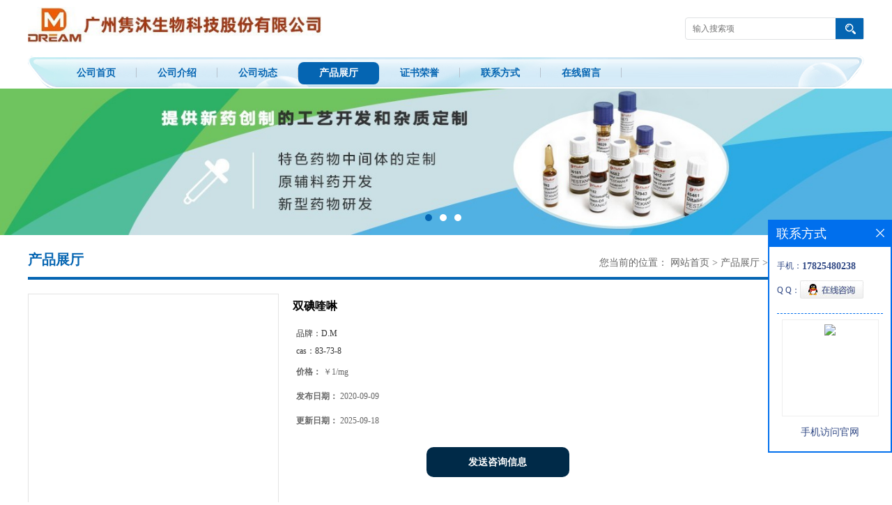

--- FILE ---
content_type: text/css
request_url: http://www.junmubio.com/web/mb/cn/gd_mb43/css/top.css
body_size: 628
content:
@charset "utf-8";
/* CSS Document */

.header{position:relative;}

.logo_l{float:left;height:80px;display:block;}
.logo_l img{max-height:60px;max-width:510px; vertical-align:middle;margin-top:10px;}
.top{max-width:1200px;margin:0px auto;min-width: 1200px;}

.tp_sech{border:1px solid #dfe1e3; border-radius:4px;-moz-border-radius:4px;-webkit-border-radius:4px;height:30px;float:right;margin-top:25px;}
.tp_t_mx_t1{float:left;width:205px;background:none;border:0px;outline:none;color:#333;font-size:12px;height:30px;line-height:30px;padding-left:10px;}
.tp_t_mx_t2{float:left;width:40px;height:30px;cursor:pointer;outline:none;background:none;border:0px;background: #0565b2 url(../images/secr1.png) center center no-repeat;}



.nav{height:47px;background:url(../images/nav_bg.png) left center no-repeat;width:1200px;margin:0px auto;min-width: 1200px;}
.nav ul{margin:0px auto;padding:0px 40px;}
.nav ul li{float:left;position:relative;height: 47px;line-height:47px;background: url(../images/nav_tb.jpg) right center no-repeat;}
.nav ul li a{display: block;height:32px;font-size: 14px;line-height: 32px;color: #0565b2;padding:0px 30px;font-weight:bold;margin-top: 9px;}
.nav ul li.omm a{background: #0565b2;border-radius:8px;color: #fff;}

/*input.tp_t_mx_t1::placeholder { color:#fff}
input.tp_t_mx_t1::-webkit-input-placeholder { color:#fff}
input.tp_t_mx_t1::-ms-input-placeholder{ color:#fff}
input.tp_t_mx_t1::-moz-input-placeholder{ color:#fff}*/

--- FILE ---
content_type: text/css
request_url: http://www.junmubio.com/web/mb/cn/gd_mb43/css/bottom.css
body_size: 794
content:
@charset "utf-8";
/* CSS Document */


.link_rt{line-height:25px;max-width:1200px;padding:15px 0px;margin:0px auto;background: url(../images/link_m.jpg) left top no-repeat;min-width: 1200px;}
.link_rt em{color: #666;font-size: 14px;display:block;padding-bottom: 25px;}
.link_rt em a{color: #666;margin-right:20px;display:inline-block;}
.link_rt ul{padding:0px 30px;background: url(../images/link_mt.jpg) left bottom no-repeat;}
.link_rt em a:hover{color:#0565b2;}



.footer{background: #f0f5fb;padding: 10px 0px 10px;max-width: 1200px;margin:0px auto;border-radius: 24px 24px 0px 0px;min-width: 1200px;}
.footer_b{font-size:12px;line-height:25px;color: #767573;text-align:center;}
.footer_b a{color:#767573;margin-right:10px;font-size:12px;}
.footer_b em{margin-right:10px;}



--- FILE ---
content_type: text/css
request_url: http://www.junmubio.com/web/mb/cn/gd_mb43/css/layout.css
body_size: 3308
content:
@charset "utf-8";
/* CSS Document */

.banner-box{width:100%;position:relative;overflow:hidden;min-width: 1200px;}
.banner-box .bd{ width:100% !important;}
.banner-box .bd li .m-width {width:100%;margin:0 auto;overflow:hidden;text-align:center;}
.banner-box .bd li{width:100% !important;}
.banner-box .bd li a{display:block;background-size:auto;}
.banner-box .bd li a img,.banner-box .bd li img{max-width:100%;}
.banner-btn a{display:block;width:50px;height:70px;position:absolute;top:0;font-size:0px;display:none;}

.banner-btn a.prev{position:absolute;left:10px;top:50%;margin-top:-35px;} 
.banner-btn a.next{position:absolute;right:10px;top:50%;margin-top:-35px;}

.banner-btn a.prev:after{content:' ';position:absolute;top:50%;margin-top:-11px;left:50%;width:22px;height:22px;border:#fff solid;border-width:6px 6px 0 0;-webkit-transform:rotate(-135deg);transform:rotate(-135deg);margin-left:-4px;}
.banner-btn a.next:before{content:' ';position:absolute;top:50%;margin-top:-11px;left:50%;width:22px;height:22px;border:#fff solid;border-width:6px 6px 0 0;-webkit-transform:rotate(45deg);transform:rotate(45deg);margin-left:-16px;}
.banner-btn a.prev:hover:after{content:' ';position:absolute;top:50%;margin-top:-11px;left:50%;width:22px;height:22px;border:#fff solid;border-width:6px 6px 0 0;-webkit-transform:rotate(-135deg);transform:rotate(-135deg);margin-left:-4px;}
.banner-btn a.next:hover:before{content:' ';position:absolute;top:50%;margin-top:-11px;left:50%;width:22px;height:22px;border:#fff solid;border-width:6px 6px 0 0;-webkit-transform:rotate(45deg);transform:rotate(45deg);margin-left:-16px;}

.banner-box .hd {position:absolute;bottom:15px;width:100%;text-align:center;}
.banner-box .hd ul li{width:10px;height:10px;margin-right: 8px;display: inline-block;cursor: pointer;border-radius:8px;-moz-border-radius:8px;-webkit-border-radius:8px;background:#fff;}
.banner-box .hd ul li.on{background:#0565b2;}

.mnb_lft em{display:block;padding: 0px 29px 20px;background: url(../images/r_b.jpg) left bottom no-repeat;}
.mnb_lft em a{display:block;line-height: 31px;height: 31px;overflow:hidden;color: #666;font-size: 14px;border-bottom: 1px dotted #e5e5e5;}
.mnb_lft em a:last-child{border-bottom:0px;}
.mnb_lft em a:hover{color:#0565b2;}
.mnb_lft{float:right;width:260px;}
.mnb_rtt{float:left;width: 925px;}
.prt_lust{width: 923px;overflow:hidden;margin: 13px auto 0px;background: url(../images/ab_t1.jpg) left top no-repeat;}
.prt_lust ul{width: 950px;padding: 5px 0px 0px 15px;overflow: hidden;}
.prt_lust ul li{float:left;width: 166px;margin-right: 16px;margin-bottom: 15px;}

.nb_l_ter{background: url(../images/contact_tit.jpg) left top no-repeat;}

.t_tp_t1{width: 164px;border:1px solid #e4e4e4;background:#fff;height: 110px;overflow:hidden;}
.t_tp_t1 table{width:164px;height: 110px;}
.t_tp_t1 table img{max-width:164px;max-height:110px;}
.t_tp_t2{line-height:28px;overflow:hidden;height:28px;text-align:center;}
.t_tp_t2 a{color:#5d5d5d;line-height:28px;overflow:hidden;width:100%;height:28px;}
.t_tp_t2:hover a{color:#0565b2;}

.mina_index{width:1200px;overflow:hidden;margin:20px auto 10px;}

.abt_nmd{display:block;height:58px;line-height:58px;padding-left: 15px;border-top-left-radius:5px;border-top-right-radius:5px;background-color: #0565b2;font-size: 20px;color:#FFFFFF;font-weight:bold;}
.ind_cen_ter{float:left;width:260px;}
.ind_rig_ht{float:right;width:920px;}
.about_m p{margin-top:20px;}
.about_m img{max-width:100%;}
.about_m{line-height:25px;font-size:12px;color:#333;}

.in_ce_t1{margin-bottom:15px;background: url(../images/contact_tit.jpg) left top no-repeat;}
.m_in_ler1{display:block;height:45px;line-height:58px;padding-left: 22px;font-size: 15px;color: #0565b2;font-weight:bold;}
.n_cett2{padding: 0px 22px 25px;font-size: 12px;line-height:28px;color: #898989;background: url(../images/r_b.jpg) left bottom no-repeat;}
.n_cett2 li a{color: #898989;}





.m_i_rn_le1{display:block;height:60px; background:#3399cc; color:#FFF; line-height:60px !important; padding-left:30px; font-size:15px;font-weight:bold;}
.y_ctr2 li{line-height:38px;position:relative;}
.y_ctr2 li:last-child{border-bottom:0px;}
.y_ctr2 li a{border-bottom: 1px dotted #C1BEBE;padding-left: 22px;display:block;color: #333;font-size: 12px;transition: all 0.3s;-webkit-transition: all 0.3s;-moz-transition: all 0.3s;-o-transition: all 0.3s;height:38px;overflow:hidden;padding-right:40px;background: url(../images/dd_03.png) 10px center no-repeat;}

.eb_lm_mdrf{position:relative;}
.leb_lm_m{display:none;width: 100%;}
.leb_lm_m a{display:block;height: 33px;line-height: 33px;color: #666;font-size: 12px;padding-left: 30px;border-bottom: 1px dotted #C1BEBE;}
.leb_lm_m a:hover{color:#666;}
.more_ald{display:block;position:absolute;right: 0px;top: -39px;width: 32px;z-index: 1;height: 38px;padding-right: 9px;cursor:pointer;color:#999;font-size:18px;line-height:38px;text-align:center;font-style:normal;font-weight:bold;}

.y_ctr2{padding: 5px 20px 33px;background: url(../images/r_b.jpg) left bottom no-repeat;}


.contact_m{line-height:35px;font-size:14px;color:#343a40;padding:20px 0px;}
.contact_m ul{border-bottom:1px dashed #e5e5e5;padding-bottom:10px;margin-bottom:10px;}
.contact_m p strong{font-size:16px;}
.contact_m p img{max-width:100%;}

.feed_m{margin:30px auto;max-width:1310px;padding:0px 15px;}
.form-group{line-height:36px;margin-bottom:22px;position:relative;display:inline-block;width:100%;}
.form-control{border:1px solid #e4eaec;border-radius:4px;-moz-border-radius:4px;-webkit-border-radius:4px;line-height:36px;height:36px;outline:none;color:#666;font-size:12px;padding-left:2%;width:97%;}
textarea.form-control{border:1px solid #e4eaec;border-radius:4px;-moz-border-radius:4px;-webkit-border-radius:4px;line-height:36px;height:180px;outline:none;color:#666;font-size:12px;padding:10px 2%;width:95%;}
#code{border:1px solid #e4eaec;border-radius:4px;-moz-border-radius:4px;-webkit-border-radius:4px;line-height:36px;height:36px;outline:none;color:#666;font-size:12px;padding-left:2%;width:40%;float: left;}
.btn-primary{border:1px solid #0565b2 ;border-radius:4px;-moz-border-radius:4px;-webkit-border-radius:4px;line-height:36px;height:36px;outline:none;font-size:12px;width:100%;background:#0565b2 ;color:#fff;cursor:pointer !important;}
.form-group label{position:absolute;left:0px;bottom:-20px;line-height:20px;color:#666;font-size:12px;}
.form-group label.error{color:#ff0000;}
.form-group span{height: 34px;padding: 0px 10px 0 0;font-size: 14px;display: block;font-weight: 400;margin-left: 10px;color: #76838f;float: left;text-align: center;background-color: #f3f7f9;border: 1px solid #e4eaec;border-radius: 3px;line-height: 36px;}
.form-group span img{float:left;}
.form-group span a{display:inline-block;color:#666;font-size:12px;}


.job_mdf_m{margin-top:20px;}
.job_mdf_m ul{padding:0px 0px 10px;border-bottom:1px dashed #e5e5e5;margin-bottom:10px;}
.job_mdf_m ul li{color: #666666;font-size: 14px;line-height:25px;}
.job_mdf_m ul li span{color:#333;}
.job_mdf_m ul li h3{font-size:16px;}


.title_l{line-height: 40px;margin:0px auto;font-size: 14px;height: 40px;overflow:hidden;float:right;color: #666;max-width: 700px;}
.title_l a{color: #666;}





.dhr_mt1{display:block;font-size:22px;line-height:35px;text-align:center;color: #333;margin:15px 0px 15px;}
.dhr_mt2{display:block;color:#666;font-size:12px;line-height:45px;text-align:center;margin-bottom:10px;}
.dhr_mt3 img{max-width:100%;}
.dhr_mt3 p{color:#666;font-size:14px;line-height:30px;}
.dhr_mt3{margin-top:15px;color:#666;font-size:14px;line-height:30px;}

.pge_re{margin-bottom:20px;margin-top:40px;}
.pge_re span{display:block;line-height:32px;height:32px;overflow:hidden;font-size: 14px;color:#333;padding:0px 10px;}
.pge_re span a{color: #666;}
.pge_re span a:hover,.text_bsd a:hover,.prut_dr table tr td a:hover{color:#0565b2;}

/* 分页 */
a{text-decoration:none;}
*{padding:0; margin:0; list-style:none;}
address,cite,em {font-style:normal;}
.page_tp{margin:27px auto;text-align:center;height:32px;line-height:32px;display:inline-block;width:100%;}
.page_op_txt{background:#fff;border:1px solid #ccc;height:30px;line-height:30px;padding:0px 10px !important;display:inline-block;color:#333333;font-size:12px;font-family:"微软雅黑";margin-right:10px;display:inline-block;margin-left:10px;outline:none;border-radius:2px;-moz-border-radius:2px;-webkit-border-radius:2px;}
.page_tp span{color:#6d6d6d;font-size:12px;font-family:"微软雅黑";display:inline-block;padding:0px !important;border:0px !important;background:none;}
.red_pcd{width:40px;height:28px;line-height:28px;color:#6d6d6d;font-size:12px;font-family:"微软雅黑";border:1px solid #ccc;padding-left:5px;margin-right:10px;margin-left:10px;display:inline-block;margin-top:-3px;outline:none;text-align:center;border-radius:2px;-moz-border-radius:2px;-webkit-border-radius:2px;}
.red_pcd1{width:46px;height:30px;border:1px solid #e5e5e5;color:#333;font-size:12px;font-family:"微软雅黑";background:none;cursor:pointer !important;margin-left:10px;display:inline-block;margin-top:-3px;background:#efefef;border-radius:2px;-moz-border-radius:2px;-webkit-border-radius:2px;}
.page_tp em{display:inline-block;margin-right:10px;}
.page_op_txtu{color:#bbb;}
.page_tp em a{background:#fff;border:1px solid #e5e5e5;padding:0px;height:30px;line-height:30px;width:36px;display:inline-block;color:#333333;font-size:13px;font-family:"微软雅黑";text-align:center;margin:0px 5px;border-radius:2px;-moz-border-radius:2px;-webkit-border-radius:2px;}
.page_tp em a.on{border: 1px solid #333;color:#fff;background: #333;font-weight:bold;}
.page_tp em a.on_last{border-right:1px solid #e5e5e5;}



.ind_left{float: right;width: 456px;background: url(../images/ab_t2.jpg) left top no-repeat}
.ind_center{margin-top: 13px;background: url(../images/contact_tit.jpg) left top no-repeat;}
.ind_right{float:left;width: 456px;background: url(../images/ab_t2.jpg) left top no-repeat;}
.nd_l_dfr{height: 50px;line-height: 50px;padding: 0px 14px;}
.nd_l_dfr span{float:left;display:block;height: 50px;line-height: 50px;font-size: 14px;font-weight:bold;background: url(../images/tb.gif) left center no-repeat;color:#0565b2;padding-left: 20px;}
.nd_l_dfr a{float:right;color: #666;font-size: 12px;}
.nd_l_dfr a:hover{color:#0565b2;text-decoration:underline;}
.n_d_l_dfr{border-bottom: 4px solid #0565b2;height: 40px;line-height: 40px;}
.n_d_l_dfr span{float:left;display:block;height:30px;line-height:30px;color: #0565b2;font-size: 20px;font-weight: bold;}
.inc_xont,.news_xont{padding: 10px 15px;}
.inc_xont li{line-height: 30px;color: #666;font-size: 12px;}


.news_xont{background: url(../images/ab_b2.jpg) left bottom no-repeat;padding: 0px 20px 15px;height:144px;overflow:hidden;}
.news_xont li{line-height:28px;height:28px;border-bottom:1px dashed #efefef;overflow:hidden;}
.news_xont li a{display:block;line-height:28px;color: #666;font-size: 12px;height:28px;overflow:hidden;float:left;max-width:260px;overflow:hidden;}
.news_xont li span{float:right;color: #666;}
.news_xont li a:hover{color:#0565b2;}


.d_pe_top2{width: 923px;overflow:hidden;background: url(../images/ab_b1.jpg) left bottom no-repeat;}




.abt_mia_nd img{max-width:150px;max-height:85px;float:left;margin:0px 10px 10px 0px;}
.abt_mia_nd{background: url(../images/ab_b2.jpg) left bottom no-repeat;padding: 0px 18px 16px;}

.bt_mie{line-height:28px;color: #666;font-size: 12px;height: 143px;overflow:hidden;}

.bt_n_mdf{display:block;padding: 0px 22px 20px;border-radius: 0px 0px 5px 5px;background: url(../images/r_b.jpg) left bottom no-repeat;}
.bt_n_mdf a{display:block;line-height: 35px;height: 35px;overflow:hidden;color: #666;font-size: 14px;border-bottom: 1px dotted #C1BEBE;}
.bt_n_mdf a.omm{color:#0565b2;}
.about_m,.news_mdef_m{padding:20px;}
.bt_n_mdf a:last-child{border-bottom:0px;}
.bt_n_mdf a:hover{color:#0565b2;}

.pdor_lost_m{padding:20px 20px 0px;overflow:hidden;}
.pdor_lost_m ul{width: 950px;}
.pdor_lost_m ul li{width: 200px;margin-right:20px;float:left;margin-bottom:20px;}
.pdor_lost_m ul li table{width:100%;height:205px;}
.pdor_lost_m ul li span{display:block;height:205px;border:1px solid #e5e5e5;overflow:hidden;}
.pdor_lost_m ul li table img{max-width:100%;max-height:205px;}
.xp_man_cd1{display:block;text-align: center;height: 30px;overflow: hidden;line-height:30px;color: #333;font-size:14px;margin-top: 10px;}
.xp_man_cd1:hover{text-decoration: none;color:#0565b2;}



.list_news{list-style:none;padding:20px 20px 20px 20px;}
.list_news li{color:#898989;background: url(../images/li.png) no-repeat left 14px;line-height:38px; height:38px;padding-left:13px;border-bottom: 1px dashed #e3e2e2;position:relative;padding-right:80px;overflow:hidden;}
.list_news li a{color:#303c4b;}
.list_news li a:hover{text-decoration:none;color:#0565b2;}
.news_time{position:absolute;right:0px;top:0px;}
.news_xont li:last-child{border-bottom:0px;}


.inc_xont{background:url(../images/r_b.jpg) left bottom no-repeat;padding: 0px 15px 16px;}